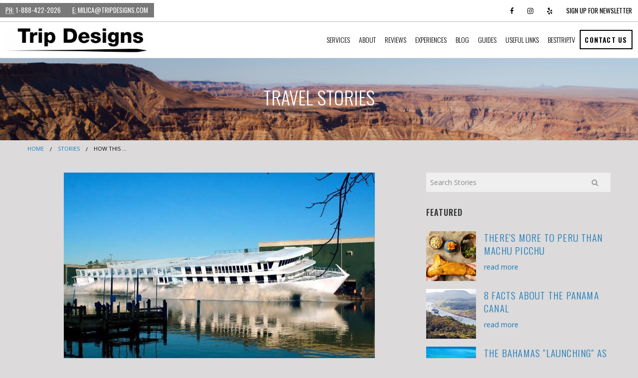

--- FILE ---
content_type: text/html; charset=utf-8
request_url: https://www.tripdesigns.com/blog/how-this-new-american-river-cruise-ship-may-surprise-you
body_size: 7692
content:
<!DOCTYPE html>
<!--[if IE 9]><html class="lt-ie10" lang="en" > <![endif]-->
<html lang="en">
  <head><link phx-track-static rel="stylesheet" href="/application/app-661bd56c782dba41ebd9d8e2a6273b8e.css?vsn=d">
<script phx-track-static type="text/javascript" src="/application/app-6cd98173cc17e65dac3414f2e8b491ab.js?vsn=d">
</script>
<!-- SEO Metadata & Tags: Generated 2026-01-16 23:27:18 -->
<script type="application/ld+json">{"@context":"https://schema.org","@graph":[{"@id":"https://www.tripdesigns.com/#blog-1087574","@type":"BlogPosting","articleBody":"When you think of ships that cruise American rivers, you might picture paddlewheels, riverboat gamblers, and ladies with parasols. \nBut while some cruise ships exploring the United States by river pay homage to 19th-century American history, American river cruising doesn’t have to be an escape into a Mark Twain novel. \nWhen American Cruise Lines launched its latest river cruise ship, the American Melody, this month, it became the 4th – and the second ship for the cruise line during COVID – in its acclaimed ‘Modern Series’.\nNo paddlewheels here. Instead, the kind of clean lines and contemporary elegance you might associate with upscale cruise ships anywhere in the world.\n\nThe American Melody and her sister ships feature 5 decks of eye-catching architectural details like a grand, multi-story glass atrium at the center of the ship, a patented opening bow and retractable gangway, elevator access to all decks for accessibility and ease, and sweeping expanses of glass throughout with unparalleled panoramic views both inside and out.\n\n175 guests enjoy 100% private balcony, extremely spacious accommodations. And you’ll spend daytimes between a casual outdoor café; a signature Grand Dining Room with river views from every table; numerous spacious sky-lit lounges; several open-air & shaded sundecks; Library; Chart Room; Game Room; Fitness Room & Yoga-Wellness Studio.\n\nAmerican Melody and her sister ships redefine American river cruising from a design and architecture point of view. The American Melody, and sister ship American Jazz (its predecessor that was completed in 2020 but delayed its cruising launch due to the pandemic) provide a fresh, modern experience as they cruise the Mississippi and Ohio Rivers beginning in the summer of 2021.\n\nThe Modern Series joins the historic-style paddlewheelers and coastal ships in American Cruise Line’s fleet, and continues the same traditions of world-class gastronomic offerings that include local ingredients and regional cuisine, personalized service inclusive of daily pre-dinner cocktails, wine and beer with meals, itineraries with complimentary shore excursions, and daily entertainment that includes music, local culture, history and nature experts.\nThis modern twist on American river cruising is soon to become a common sight on America’s rivers, with a 5th American Cruise Line modern ship due in 2022, and 1 or 2 more each year in a rapid-expansion plan to meet a growing demand to rediscover America by water.\n#DreamNowTravelSoon\nImages courtesy American Cruise LinesTop Image: American Melody being launched into the Wicomico River at Chesapeake Shipbuilding, Salisbury, MD\n\nCopyright BestTrip.TV/Influence Entertainment Group Inc or Rights Holder. All rights reserved. You are welcome to share this material from this page, but it may not be published, broadcast, rewritten or redistributed.\n\n\n\n\n\n\n\n\n\n\n\n\n\n\n\n","author":[{"@type":"Person","email":"lynn@influenceproductions.com","jobTitle":null,"name":"Lynn Elmhirst"}],"dateModified":"2024-03-18T08:39:47","description":"When you think of ships that cruise American rivers, you might picture paddlewheels, riverboat gamblers, and ladies with parasols. \nBut while some cruise ships exploring the United States by river pay homage to 19th-century American history, American river cruising doesn’t have to be an escape into a Mark Twain nove...","headline":"How This New American River Cruise Ship May Surprise You","image":["https://cdn1.gttwl.net/attachments/unnamed_21_63773584508973267.jpg?auto=enhance&q=60&h=630&w=1200"],"mainEntityOfPage":"https://www.tripdesigns.com/blog/how-this-new-american-river-cruise-ship-may-surprise-you","publisher":{"@id":"https://www.tripdesigns.com/#organization"}},{"@id":"https://www.tripdesigns.com/#organization","@type":"Organization","address":{"@type":"PostalAddress","addressCountry":"CA","addressLocality":"Mission Viejo","addressRegion":"CA","postalCode":"92691","streetAddress":"24000 Alicia Pkwy, Ste 17-268"},"description":"Trip Designs is your local Mission Viejo Travel Agent offering more than just airline tickets. Take advantage of our turnkey vacation-planning services. Our team of travel professionals offers personalized vacation planning services for you, your family, or your whole group at no additional cost to you.\n\n","email":"milica@tripdesigns.com","logo":"https://cdn1.gttwl.net/logos/1518201627.2858598.png?auto=enhance&q=60&auto=enhance&q=60","name":"Trip Designs","sameAs":[],"telephone":"1-888-422-2026","url":"https://www.tripdesigns.com/"}]}</script>
<meta name="tat-analytic-id" content="1087574" />
<meta name="tat-analytic-kind" content="post" />
<meta name="tat-article" content="1087574" />
<meta name="tat-domain" content="tripdesigns.com" />
<meta name="tat-id" content="2021" />
<meta name="tat-permalink" content="/blog/how-this-new-american-river-cruise-ship-may-surprise-you" />
<meta property="og:description" content="When you think of ships that cruise American rivers, you might picture paddlewheels, riverboat gamblers, and ladies with parasols. 
But while some cruise ships exploring the United States by river pay homage to 19th-century American history, American river cruising doesn’t have to be an escape into a Mark Twain nove..." />
<meta property="og:image" content="https://cdn1.gttwl.net/attachments/unnamed_21_63773584508973267.jpg?auto=enhance&amp;q=60&amp;h=630&amp;w=1200" />
<meta property="og:image:alt" content="Trip Designs" />
<meta property="og:image:height" content="630" />
<meta property="og:image:width" content="1200" />
<meta property="og:locale" content="en_US" />
<meta property="og:logo" content="https://cdn1.gttwl.net/logos/1518201627.2858598.png?auto=enhance&amp;q=60&amp;auto=enhance&amp;q=60" />
<meta property="og:site_name" content="Trip Designs" />
<meta property="og:title" content="How This New American River Cruise Ship May Surprise You" />
<meta property="og:type" content="article" />
<meta property="og:updated_time" content="2024-03-18T08:39:47" />
<meta property="og:url" content="https://www.tripdesigns.com/blog/how-this-new-american-river-cruise-ship-may-surprise-you" />
<meta property="article:modified_time" content="2024-03-18T08:39:47" />
<meta property="article:published_time" content="2020-11-26T19:26:54" />
<link rel="alternate" type="application/rss+xml" href="https://www.tripdesigns.com/rss" />
<link rel="canonical" href="https://www.tripdesigns.com/blog/how-this-new-american-river-cruise-ship-may-surprise-you" />
<link rel="alternate" hreflang="en" href="https://www.tripdesigns.com/blog/how-this-new-american-river-cruise-ship-may-surprise-you" />
<link rel="alternate" hreflang="x-default" href="https://www.tripdesigns.com/" />
<meta name="twitter:card" content="summary_large_image" />
<meta name="twitter:description" content="When you think of ships that cruise American rivers, you might picture paddlewheels, riverboat gamblers, and ladies with parasols. 
But while some cruise ships exploring the United States by river pay homage to 19th-century American history, American river cruising doesn’t have to be an escape into a Mark Twain nove..." />
<meta name="twitter:image" content="https://cdn1.gttwl.net/attachments/unnamed_21_63773584508973267.jpg?auto=enhance&amp;q=60&amp;h=630&amp;w=1200" />
<meta name="twitter:title" content="How This New American River Cruise Ship May Surprise You" />
    <meta charset="utf-8" />
    <meta http-equiv="x-ua-compatible" content="ie=edge">
    <meta name="viewport" content="width=device-width, initial-scale=1.0"/>
    <title>How This New American River Cruise Ship May Surprise You</title>
    <meta name="google-site-verification" content="C0HRZkqs-7uej2Dcw8AZmnH38VoAC2SOlIqwdP8xMmY" />
    <meta name="description" content="When you think of ships that cruise American rivers, you might picture paddlewheels, riverboat gamblers, and ladies with parasols. 
But while some cruise ships exploring the United States by river pay homage to 19th-century American history, American river cruising doesn’t have to be an escape into a Mark Twain nove...">
    <meta name="keywords" content="featured,river_cruise">
    <!-- Foundation 6.3.0 -->
    <link rel="stylesheet" href="https://cdnjs.cloudflare.com/ajax/libs/foundation/6.3.1/css/foundation.min.css">
    <script src="https://cdnjs.cloudflare.com/ajax/libs/foundation-essential/6.2.2/js/vendor/jquery.js"></script>
    <link href="https://fonts.googleapis.com/css?family=Open+Sans:400,400i,700|Oswald:300,400,600" rel="stylesheet">
    <!-- Font Awesome 4.7.0 -->
    <link rel="stylesheet" href="https://cdnjs.cloudflare.com/ajax/libs/font-awesome/4.7.0/css/font-awesome.min.css">
    <!-- Slick Slider Styles 1.6.0 -->
    <link rel="stylesheet" type="text/css" href="//cdn.jsdelivr.net/jquery.slick/1.6.0/slick.css"/>
    <!-- Template Styles -->
    <link rel="stylesheet" href="/css/temp-style.css">
    <script type="text/javascript" language="javascript" id="OFrameworkJS" ThemeURI="/" SkinID="booking" src="https://res.bookcts.com/web/SearchForms/OFramework.js" ></script>
    <!-- Settings Head -->
    <!-- Global site tag (gtag.js) - Google Analytics -->
<script async src="https://www.googletagmanager.com/gtag/js?id=UA-114061002-1"></script>
<script>
  window.dataLayer = window.dataLayer || [];
  function gtag(){dataLayer.push(arguments);}
  gtag('js', new Date());

  gtag('config', 'UA-114061002-1');
</script>
    
  </head>
  <body>
  	<!-- Info Bar -->
		<div class="info-bar">
			<div class="top-bar-right">
  			<ul class="menu">
	  			
		      <li><a href="https://www.facebook.com/TripDesignsNewport/" target="_blank"><i class="fa fa-facebook"></i></a></li>
		      
		      
		      
		      <li><a href="https://www.instagram.com/tripdesignstravel/" target="_blank"><i class="fa fa-instagram"></i></a></li>
		      
		      
		      
		      
		      
		      
		      <li><a href="https://www.yelp.com/biz/trip-designs-mission-viejo" target="_blank"><i class="fa fa-yelp"></i></a></li>
		      
		      <li class="no-icon"><a href="#" data-open="subscribe">Sign Up For Newsletter</a></li>
		    </ul>
	    </div>
			<div class="top-bar-left">
				<ul class="menu menu-phone">
					
					<li><a href="tel:1-888-422-2026"><abbr title="Phone">PH:</abbr> 1-888-422-2026</a></li>
	  			
					<li><a href="mailto:milica@tripdesigns.com"><abbr title="Email">E:</abbr> milica@tripdesigns.com</a></li>
	  		</ul>
  		</div>
		</div>
    <!-- Top Bar -->
    <div data-sticky-container>
    	<div class="top-bar" data-sticky data-options="marginTop:0;" style="width:100%">
				<div class="top-bar-title">
	    		<span data-responsive-toggle="responsive-menu" data-hide-for="large">
			      <button class="menu-icon" type="button" data-toggle></button>
			    </span>
			    <a href="/" class="brand">
					  
					    <img src="https://cdn1.gttwl.net/logos/1518201627.2858598.png?auto=enhance&q=60" alt="Trip Designs">
				    
					</a>
	    	</div>
	    	<div id="responsive-menu">
	    		<div class="top-bar-right">
	    			<ul class="dropdown menu" data-dropdown-menu>
							
							<!-- sizeof: 12 -->
							
							<li class="is-dropdown-submenu-parent">
								<a href="#">Services</a>
								<ul class="menu vertical">
								  
					      	<li>
										
					          <a href="/family-vacations">
					          
					          	Family Vacations
					          </a>
				          </li>
					         
					      	<li>
										
					          <a href="/all-inclusive-and-beach-vacations">
					          
					          	All Inclusive and Beach Vacations
					          </a>
				          </li>
					         
					      	<li>
										
					          <a href="/group-travel">
					          
					          	Tailor-Made Itineraries
					          </a>
				          </li>
					         
					      	<li>
										
					          <a href="/luxury-travel">
					          
					          	Luxury Travel
					          </a>
				          </li>
					         
					      	<li>
										
					          <a href="/tahiti-fiji-cook-islands-south-pacific">
					          
					          	Tahiti, Fiji, Cook Islands, South Pacific
					          </a>
				          </li>
					         
					      	<li>
										
					          <a href="/escorted-tours">
					          
					          	Escorted Tours
					          </a>
				          </li>
					         
					      	<li>
										
					          <a href="/river-cruises">
					          
					          	River Cruises
					          </a>
				          </li>
					         
					      	<li>
										
					          <a href="/italy-croatia-greece-europe">
					          
					          	Europe: Italy, Greece, Switzerland
					          </a>
				          </li>
					         
					      	<li>
										
					          <a href="/weddings-and-romance-travel">
					          
					          	Weddings & Romance Travel
					          </a>
				          </li>
					         
					      	<li>
										
					          <a href="/ocean-cruises">
					          
					          	Ocean Cruises
					          </a>
				          </li>
					         
					      	<li>
										
					          <a href="/hawaiian-islands">
					          
					          	Hawaiian Islands
					          </a>
				          </li>
					         
					      	<li>
										
					          <a href="/hotels-resorts">
					          
					          	Luxury Hotels & Resorts
					          </a>
				          </li>
					         
					         <li><a href="/attractions">Attractions</a></li>
								</ul>
							</li>
							
							<li><a href="/about">About</a></li>
							<li><a href="/testimonials">Reviews</a></li>
							<li><a href="/experiences">Experiences</a></li>
							<li><a href="/blog">Blog</a></li>
							<li><a href="/books" target="_blank">Guides</a></li>
							<li class="is-dropdown-submenu-parent">
							  <a href="#">Useful Links</a>
							  <ul class="menu vertical">
							  <li><a href="/travelers-resources">Resources</a></li>
							    <li><a href="/flights">Flights</a></li>
							    <li><a href="/faq--frequently-asked-questions">Frequently Asked Questions</a><li>
							  </ul>
							</li>
							
							<li><a href="/besttriptv" target="_blank">BestTrip.tv</a></li>
							
							
							
							<li>
								
								<a href="/contact" class="button">Contact Us</a>
								
							</li>
							
						</ul>
	    		</div>
	    	</div>
	    </div>
    </div>
		<!-- Wrap Content -->
		


	
	

<div class="wrap-content with-img" id="blog-page">
	<div class="bg-page-title">
		<div class="page-title text-center">
			<div class="row">
				<div class="columns medium-10 medium-centered large-8 large-centered">
					<h1>Travel Stories</h1>
				</div>
			</div>
		</div>
	</div>
	<!-- Breadcrumbs -->
	<div class="row">
		<div class="columns medium-12">
			<nav aria-label="You are here:" role="navigation">
			  <ul class="breadcrumbs">
			    <li><a href="/">Home</a></li>
					<li><a href="/blog">Stories</a></li>
					<li class="disabled">How This ...</li>
			  </ul>
			</nav>
		</div>
	</div>
	<div class="page-content">
		<div class="row">
			<div class="columns medium-7 large-8">
				<article class="post">
					<!-- Primary Media -->
					
					<div class="post-media">
						<img src="https://cdn1.gttwl.net/attachments/unnamed_21_63773584508973267.jpg?auto=enhance&q=60" alt="How This New American River Cruise Ship May Surprise You"/>
					</div>
					
					<h1 class="post-title">How This New American River Cruise Ship May Surprise You</h1>
					<div class="post-meta">
						
						<span>About North America</span>
						
						
						
						<span>River or Ocean Cruises</span> 
						
					</div>
					<!-- Summary -->
					
					<div>When you think of ships that cruise American rivers, you might picture paddlewheels, riverboat gamblers, and ladies with parasols. </div><div><br></div><div>But while some cruise ships exploring the United States by river pay homage to 19th-century American history, American river cruising doesn’t have to be an escape into a Mark Twain novel. </div><div><br></div><div>When American Cruise Lines launched its latest river cruise ship, the American Melody, this month, it became the 4<sup>th</sup> – and the second ship for the cruise line during COVID – in its acclaimed ‘Modern Series’.</div><div><br></div><div>No paddlewheels here. Instead, the kind of clean lines and contemporary elegance you might associate with upscale cruise ships anywhere in the world.</div><div><br></div><div><img src="https://cdn1.gttwl.net/attachments/Screen_Shot_2020_11_25_at_11_36_21_PM_63773584630557597.png"></div><div><br></div><div>The American Melody and her sister ships feature 5 decks of eye-catching architectural details like a grand, multi-story glass atrium at the center of the ship, a patented opening bow and retractable gangway, elevator access to all decks for accessibility and ease, and sweeping expanses of glass throughout with unparalleled panoramic views both inside and out.</div><div><br></div><div><img src="https://cdn1.gttwl.net/attachments/Screen_Shot_2020_11_25_at_11_38_08_PM_63773584738940060.png"></div><div><img src="https://cdn1.gttwl.net/attachments/Screen_Shot_2020_11_25_at_11_40_38_PM_63773584888554515.png"></div><div><br></div><div>175 guests enjoy 100% private balcony, extremely spacious accommodations. And you’ll spend daytimes between a casual outdoor café; a signature Grand Dining Room with river views from every table; numerous spacious sky-lit lounges; several open-air &amp; shaded sundecks; Library; Chart Room; Game Room; Fitness Room &amp; Yoga-Wellness Studio.</div><div><br></div><div><img src="https://cdn1.gttwl.net/attachments/Screen_Shot_2020_11_25_at_11_40_18_PM_63773584931370396.png"></div><div><img src="https://cdn1.gttwl.net/attachments/Screen_Shot_2020_11_25_at_11_39_42_PM_63773584987613136.png"></div><div><br></div><div>American Melody and her sister ships redefine American river cruising from a design and architecture point of view.&nbsp;The American Melody, and sister ship American Jazz (its predecessor that was completed in 2020 but delayed its cruising launch due to the pandemic) provide a fresh, modern experience as they cruise the Mississippi and Ohio Rivers beginning in the summer of 2021.</div><div><br></div><div><img src="https://cdn1.gttwl.net/attachments/Screen_Shot_2020_11_25_at_11_39_58_PM_63773585060774067.png"></div><div><br></div><div>The Modern Series joins the historic-style paddlewheelers and coastal ships in American Cruise Line’s fleet, and continues the same traditions of world-class gastronomic offerings that include local ingredients and regional cuisine, personalized service inclusive of daily pre-dinner cocktails, wine and beer with meals, itineraries with complimentary shore excursions, and daily entertainment that includes music, local culture, history and nature experts.</div><div><br></div><div>This modern twist on American river cruising is soon to become a common sight on America’s rivers, with a 5<sup>th</sup> American Cruise Line modern ship due in 2022, and 1 or 2 more each year in a rapid-expansion plan to meet a growing demand to rediscover America by water.</div><div><br></div><h3>#DreamNowTravelSoon</h3><div><br></div><div><em>Images courtesy American Cruise Lines</em></div><div><em>Top Image: American Melody being launched into the Wicomico River at Chesapeake Shipbuilding, Salisbury, MD</em></div><div><br></div><div><br></div><div><em style="color: rgb(0, 0, 0); background-color: transparent;">Copyright BestTrip.TV/Influence Entertainment Group Inc or Rights Holder. All rights reserved. You are welcome to share this material from this page, but it may not be published, broadcast, rewritten or redistributed.</em></div><div><br></div><div><br></div><div><br></div><div><br></div><div><br></div><div><br></div><div><br></div><div><br></div><div><br></div><div><br></div><div><br></div><div><br></div><div><br></div><div><br></div><div><br></div><div><br></div>
				</article>
				<!-- Go to www.addthis.com/dashboard to customize your tools -->
<script type="text/javascript" src="//s7.addthis.com/js/300/addthis_widget.js#pubid=ra-54da828a116c1929" async="async"></script>
			</div>
			<div class="columns medium-5 large-4">
				<div class="right-side">
					<!-- Search Form -->
					<form method="get" class="search-form hide-for-small-only" action="/blog" role="search">
						<div class="row collapse">
							<div class="columns small-10">
								<input type="text" name="search" placeholder="Search Stories" required/>
							</div>
							<div class="columns small-2">
								<button class="button expanded"><i class="fa fa-search"></i></button>
							</div>
						</div>
					</form>
					<!-- Related Content -->
					
						
						
						<div class="section-title">
							<h3 class="uppercase">Featured</h3>
						</div>
						<div class="section-content">
							
							<div class="media-object">
								
							  <div class="media-object-section">
							    <a href="/blog/theres-more-to-peru-than-machu-picchu">
							    	<img src="https://cdn1.gttwl.net/attachments/Screen_Shot_2022_10_12_at_1_25_32_PM_63832815304813431.png?auto=enhance&q=60&h=100&w=100" alt="There's More to Peru than Machu Picchu">
							    </a>
							  </div>
							  
							  <div class="media-object-section">
							    <h4><a href="/blog/theres-more-to-peru-than-machu-picchu">There's More to Peru than Machu Picchu</a></h4>
									<p><a href="/blog/theres-more-to-peru-than-machu-picchu">read more</a></p>
							  </div>
							</div>
							
							<div class="media-object">
								
							  <div class="media-object-section">
							    <a href="/blog/8-facts-about-the-panama-canal">
							    	<img src="https://cdn1.gttwl.net/attachments/Screen_Shot_2019_01_23_at_1_16_14_PM_63715486641163523.png?auto=enhance&q=60&h=100&w=100" alt="8 Facts About the Panama Canal">
							    </a>
							  </div>
							  
							  <div class="media-object-section">
							    <h4><a href="/blog/8-facts-about-the-panama-canal">8 Facts About the Panama Canal</a></h4>
									<p><a href="/blog/8-facts-about-the-panama-canal">read more</a></p>
							  </div>
							</div>
							
							<div class="media-object">
								
							  <div class="media-object-section">
							    <a href="/blog/the-bahamas-launching-as-the-next-destination-for-space-tourism">
							    	<img src="https://cdn1.gttwl.net/attachments/Screenshot_2024_02_21_at_8_12_26_AM_63875740393504655.png?auto=enhance&q=60&h=100&w=100" alt="The Bahamas "Launching" as the Next Destination for Space Tourism">
							    </a>
							  </div>
							  
							  <div class="media-object-section">
							    <h4><a href="/blog/the-bahamas-launching-as-the-next-destination-for-space-tourism">The Bahamas "Launching" as the Next Destination for Space Tourism</a></h4>
									<p><a href="/blog/the-bahamas-launching-as-the-next-destination-for-space-tourism">read more</a></p>
							  </div>
							</div>
							
							<div class="media-object">
								
							  <div class="media-object-section">
							    <a href="/blog/oceania-cruises-goes-adults-only-a-new-trend">
							    	<img src="https://cdn1.gttwl.net/attachments/d4fe3bb8-d217-46bf-b9f7-72a4155a58e2.png?auto=enhance&q=60&h=100&w=100" alt="Oceania Cruises Goes Adults-Only: A New Trend?">
							    </a>
							  </div>
							  
							  <div class="media-object-section">
							    <h4><a href="/blog/oceania-cruises-goes-adults-only-a-new-trend">Oceania Cruises Goes Adults-Only: A New Trend?</a></h4>
									<p><a href="/blog/oceania-cruises-goes-adults-only-a-new-trend">read more</a></p>
							  </div>
							</div>
							
							<div class="media-object">
								
							  <div class="media-object-section">
							    <a href="/blog/disney-announces-new-theme-park">
							    	<img src="https://cdn1.gttwl.net/attachments/fa66fd57-4df6-4bd5-a92b-b2eae2e92f4e.png?auto=enhance&q=60&h=100&w=100" alt="Disney Announces New Theme Park">
							    </a>
							  </div>
							  
							  <div class="media-object-section">
							    <h4><a href="/blog/disney-announces-new-theme-park">Disney Announces New Theme Park</a></h4>
									<p><a href="/blog/disney-announces-new-theme-park">read more</a></p>
							  </div>
							</div>
							
							<div class="media-object">
								
							  <div class="media-object-section">
							    <a href="/blog/the-biggest-w-hotel-in-the-world-has-opened-on-sydneys-harbourfront-with-a-spectacular-wave-design">
							    	<img src="https://cdn1.gttwl.net/attachments/Screenshot_2023_11_08_at_12_31_20_PM_63866684066006865.png?auto=enhance&q=60&h=100&w=100" alt="The Biggest W Hotel in the World has Opened on Sydney’s Harbourfront with a Spectacular Wave Design">
							    </a>
							  </div>
							  
							  <div class="media-object-section">
							    <h4><a href="/blog/the-biggest-w-hotel-in-the-world-has-opened-on-sydneys-harbourfront-with-a-spectacular-wave-design">The Biggest W Hotel in the World has Opened on Sydney’s Harbourfront with a Spectacular Wave Design</a></h4>
									<p><a href="/blog/the-biggest-w-hotel-in-the-world-has-opened-on-sydneys-harbourfront-with-a-spectacular-wave-design">read more</a></p>
							  </div>
							</div>
							
						</div>
						
					
					<!-- Specialties -->
					
					
					<div class="section-title">
						<h3>Travel Services</h3>
					</div>
					<div class="section-content">
						<ul class="no-bullet">
							
							<li>
							  
							  <a href="/family-vacations">Family Vacations</a>
							  
							</li>
							
							<li>
							  
							  <a href="/all-inclusive-and-beach-vacations">All Inclusive and Beach Vacations</a>
							  
							</li>
							
							<li>
							  
							  <a href="/group-travel">Tailor-Made Itineraries</a>
							  
							</li>
							
							<li>
							  
							  <a href="/luxury-travel">Luxury Travel</a>
							  
							</li>
							
							<li>
							  
							  <a href="/tahiti-fiji-cook-islands-south-pacific">Tahiti, Fiji, Cook Islands, South Pacific</a>
							  
							</li>
							
							<li>
							  
							  <a href="/escorted-tours">Escorted Tours</a>
							  
							</li>
							
							<li>
							  
							  <a href="/river-cruises">River Cruises</a>
							  
							</li>
							
							<li>
							  
							  <a href="/italy-croatia-greece-europe">Europe: Italy, Greece, Switzerland</a>
							  
							</li>
							
							<li>
							  
							  <a href="/weddings-and-romance-travel">Weddings & Romance Travel</a>
							  
							</li>
							
							<li>
							  
							  <a href="/ocean-cruises">Ocean Cruises</a>
							  
							</li>
							
							<li>
							  
							  <a href="/hawaiian-islands">Hawaiian Islands</a>
							  
							</li>
							
							<li>
							  
							  <a href="/hotels-resorts">Luxury Hotels & Resorts</a>
							  
							</li>
							
						</ul>
					</div>
					
				</div>
			</div>
		</div>
	</div>
	<div class="cta">
	<div class="row">
		<div class="columns medium-10 medium-centered large-8 large-centered text-center">
			<h2>Any Questions?</h2>
			<p>Like what you see but want more information? Contact us today and we can answer any questions.</p>
			<form method="get" action="/go">
			  
				
				<input type="hidden" name="place" value="North America">
				
				
				<button type="submit" class="button success large">Contact Us</button>
			</form>
		</div>
	</div>
</div>
</div>
		
		<a id="scrollup" class="circle"><i class="fa fa-angle-up" aria-hidden="true"></i></a>
		<!-- Footer -->
		<footer id="footer">
			<div class="row">
				<div class="columns medium-3">
					<h3>Contact Information</h3>
					<address>
						
	          <abbr title="Address">A:</abbr> 24000 Alicia Pkwy, Ste 17-268, Mission Viejo, CA, 92691<br>
						
						
						<abbr title="Phone">PH:</abbr> <a href="tel:1-888-422-2026">1-888-422-2026</a><br>
						
						
						<abbr title="Email">E:</abbr> <a href="mailto:milica@tripdesigns.com">milica@tripdesigns.com</a><br>
						CST 2086158-40 <br>
					</address>
				</div>
				<div class="columns medium-3">
					<h3>Quick Links</h3>
					<ul class="no-bullet">
						<li><a href="/about">About Us</a></li>
						<li><a href="/contact">Contact Us</a></li>
						<li><a href="/destinations">Destinations</a></li>
						<li><a href="/faqs">FAQs</a></li>
<li><a href="/terms">Terms of Use</a></li>
					</ul>
				</div>
				<div class="columns medium-3">
					<h3>Follow Us</h3>
					<div class="social-section">
						
			      <a href="https://www.facebook.com/TripDesignsNewport/" target="_blank"><i class="fa fa-facebook"></i></a>
			      
			      
			      
			      <a href="https://www.instagram.com/tripdesignstravel/" target="_blank"><i class="fa fa-instagram"></i></a>
			      
			      
			      
			      
			      
			      
		        <a href="https://www.yelp.com/biz/trip-designs-mission-viejo" target="_blank"><i class="fa fa-yelp"></i></a>
		        
					</div>
				</div>
				<div class="columns medium-3">
					<h3>Sign up for our Newsletter</h3>
					<a class="button success expanded" data-open="subscribe">Subscribe</a>
				</div>
			</div>
			<div class="footer-logos text-center">
			  <div class="row">
				  <div class="columns medium-12">
				    <img src="https://cdn1.gttwl.net/attachments/246d91e1-bb18-48c3-b008-02b04796eb53.png"alt="Trip Logo">
				    <img src="https://cdn1.gttwl.net/attachments/beb80b25-fb88-479c-9f6a-6b27db343dd3.jpeg"alt="Trip Logo">
				    <img src="https://cdn1.gttwl.net/attachments/iatan_rgb_1inch_63818135649066073.jpg" alt="IATAN">
				  </div>
			  </div>
			</div>
			<div class="row">
				<div class="columns medium-12">
					<div class="credits text-center">
						
					</div>
				</div>
			</div>
		</footer>
		
		<!-- Modal Subscribe -->
		<div class="reveal" id="subscribe" data-reveal>
		  <div class="row collapse">
		  	<div class="columns medium-6">
		  		<div class="subscribe-img">
		  		</div>
		  	</div>
		  	<div class="columns medium-6">
		  		<div class="subscribe-form">
			  		<div class="text-center">
			  			<h3>Subscribe to our newsletter</h3>
			  		</div>
			  		<form method="post" action="/api/post/create">
<input type="hidden" name="authenticity_token" value="TiopdABXTHZ4HDQ0BBgqcm8HHQoNXTBEwpB8E38DIpRa6mZ_6aGrW9z1" />
<input type="hidden" name="apikey" value="tripdesigns.com" />
<input type="text" name="_gttwl_hnp" class="gttwlhnp" tabindex="-1" autocorrect="off" spellcheck="false" autocomplete="off" readonly onfocus="this.removeAttribute('readonly');" />


											      <input type="hidden" name="success_url" value="/thank-you" />
				      <input type="hidden" name="failure_url" value="/" />
				      <input type="hidden" name="title" value="Savvy Traveller Newsletter" />
				      <input type="hidden" name="kind" value="lead" />
				      <input type="hidden" name="user_tags" value="savvy">
				      <input type="text" name="name" placeholder="First Name" required>
				      <input type="text" name="name" placeholder="Last Name" required>
				      <input type="email" name="email" placeholder="Enter Email" required>
				      <button class="button success expanded" type="button" onclick="submit();">Subscribe</button>
				    </form>
				  </div>
		  	</div>
			</div>
		  <button class="close-button" data-close aria-label="Close modal" type="button">
		    <span aria-hidden="true">&times;</span>
		  </button>
		</div>
		<!-- Foundation 6.3.0 Js -->
    <script src="https://cdnjs.cloudflare.com/ajax/libs/foundation/6.3.1/js/foundation.min.js"></script>
    <!-- Slick Slider Js 1.6.0 -->
    <script type="text/javascript" src="//cdn.jsdelivr.net/jquery.slick/1.6.0/slick.min.js"></script>
    <!-- Template Js -->
    <script src="/js/temp-custom.js"></script>
    <script src="/ckeditor/ckeditor.js" type="text/javascript"></script>
    <!-- Settings Footer -->
    
  </body>
</html>

--- FILE ---
content_type: text/css; charset=utf-8
request_url: https://www.tripdesigns.com/css/temp-style.css
body_size: 5213
content:
/**** Foundation 6 ***/
/**** General Styles ***/
html, body{
	-webkit-text-size-adjust:100%;
	-ms-text-size-adjust:100%;
	height: 100%;
	margin: 0;
	padding: 0;
	text-rendering: optimizelegibility;
}
body{
	background-color:#dcdada;   
	font-family: 'Open Sans', sans-serif;
	font-weight: 400;
	color: #363636;
}
h1,h2,h3,h4,h5,h6,.button, label, legend {
	font-family: 'Oswald', sans-serif;
	font-weight: 300;
	text-transform: uppercase;
}
.breadcrumbs {
	padding-left: 0;
	padding-right: 0;
	border: none;
	background-color: transparent;
	margin: .5rem 0;
}
.breadcrumbs a, a {
	-o-transition: all 1s;
	-moz-transition: all 1s;
	-webkit-transition: all 1s; /* Safari */
	transition: all 1s;
}
a:hover, a:focus {color: #363636;}

.callout {margin-bottom: 0;}

.no-padding-bottom {padding-bottom: 0 !important;}

.no-padding-top {padding-top: 0 !important;}

.no-padding-left {padding-left: 0 !important;}

.no-padding-right {padding-right: 0 !important;}

.uppercase {text-transform: uppercase;}

.circle {
	-moz-border-radius: 300px;
	-webkit-border-radius: 300px;
	border-radius: 300px;
}
.button {font-weight: 300; letter-spacing:1.2px;}

.button:hover, .button:focus {text-decoration: none;}

.button.success {
	color: #fff;
	background-color: #787878;
}
.button.success:hover, .button.success:focus {
	color: #fff;
	background-color: #000000;
}
.bg-overlay-dark {
	background-color: rgba(0,0,0,.4);
}
[type=color], [type=date], [type=datetime-local], [type=datetime], [type=email], [type=month], [type=number], [type=password], [type=search], [type=tel], [type=text], [type=time], [type=url], [type=week], textarea, select,
[type=color]:focus, [type=date]:focus, [type=datetime-local]:focus, [type=datetime]:focus, [type=email]:focus, [type=month]:focus, [type=number]:focus, [type=password]:focus, [type=search]:focus, [type=tel]:focus, [type=text]:focus, [type=time]:focus, [type=url]:focus, [type=week]:focus, textarea:focus, select:focus {
	background-color: #efefef;
	border: none;
	box-shadow: none;
	color: #222;
	font-size: 14px;
}
select.days {height: 158px; margin-bottom: .3rem;}

::-webkit-input-placeholder {
	 color: #888 !important;
}
:-moz-placeholder {
	 color: #888 !important;
}
::-moz-placeholder {
	 color: #888 !important;
}
:-ms-input-placeholder {
	 color: #888 !important;
}
label {letter-spacing:1px; color: #000000;}

label.required:before {content:'*'; color: red;}

address {font-style:normal; margin-bottom: 1em;}

blockquote {
	padding: 2em 0 1em 2em;
	border-left: none;
	margin: 1em 0;
	position: relative;
}
blockquote:before {
	display: block;
	position: absolute;
	left: 0;
	top: 30px;
	content: '“';
	font-family: Georgia, serif;
	font-size: 4em;
	color: #787878;
	line-height: 1;
}
hr.divider {
	border-top: 1px dashed #bfbfbf; 
	border-bottom: 0;
	display: inline-block;
	width: 100%;
}

/**** Top Bar ***/
.info-bar {
	display: table;   
	width: 100%;
	font-size: 85%;
	background-color: #fff;
	color: #000000;
	border-bottom: 1px solid rgba(5,20,63,.3);
	padding: .4rem 0;
	font-family: 'Oswald', sans-serif;
	text-transform: uppercase;
}
.info-bar .menu>li>a {
	padding: .5rem .7rem;
}
.menu-phone {background-color: #787878; color: #fff;}

.menu-phone a, .menu-phone abbr {color: #fff;}

.info-bar .top-bar-right a {color:#000000;}

.info-bar .top-bar-right a:hover {color: #787878;}

.top-bar {
	background-color: #fff;
	transition: all 0.2s linear;
	padding: 0;
	width: 100%;
	z-index: 99;
	position: relative;
	border-bottom: 1px solid rgba(5,20,63,.1);
}
.top-bar .top-bar-title {
	padding: .5em 0 .25em .5em;
}
.top-bar-title .brand {
	font-family: 'Oswald', sans-serif;
	font-weight: 300;
	text-transform: uppercase;
	font-size: 180%;
	line-height: 36px;
	letter-spacing: -.3px;
}
.top-bar .menu {
	background-color: transparent;
}
.top-bar .menu>li>a {
	color: #000000;
	font-family: 'Oswald', sans-serif;
	font-weight: 300;
	text-transform: uppercase;
}
.top-bar .menu>li>a:hover {
	color: #787878;
	text-decoration: none;
}
.top-bar .menu>li>a.button {
	background-color: transparent;
	border: 2px solid #000000;
	text-transform: uppercase;
	font-weight: 600;
}
.top-bar .menu>li>a.button:hover {
	background-color: #787878;
	color: #fff;
	border-color: #787878;
}
.is-dropdown-submenu>li {
	text-align: left;
}
.menu-icon:after {
	background: #000000;
	box-shadow: 0 7px 0 #000000, 0 14px 0 #000000;
}
.dropdown.menu>li.is-dropdown-submenu-parent>a {
	padding-right:.7rem;
}
.dropdown.menu>li.is-dropdown-submenu-parent>a:after {
	display: none;
}
.is-dropdown-submenu {
	border: none;
	min-width: inherit;
	text-align: right;
}
.top-bar .menu.is-dropdown-submenu {
	background-color: #fff;
}
.top-bar .menu.is-dropdown-submenu>li>a:hover {
	background-color: #787878;
	color: #fff;
	text-decoration: none;
}
/**** Content ****/
.wrap-content {
	min-height: 500px;
}
.page-title {
	padding: 2.5rem 0 2rem;
	position: relative;
}
.page-title h1 {
	margin: 0;
	line-height: 1.2;
	color: #05143f;
}
.with-img .page-title h1, .with-img .page-title p {color: #fff;}

.page-title p {margin: .75rem 0 0; font-size: 110%;}

.page-title .button {margin-top: 1em;}

.with-img .bg-page-title {
	background-size: cover;
	background-position: center;
	position: relative;
}
.with-img .page-title {
	background-color: rgba(0,0,0,.1);
	padding: 3.5rem 0 4rem;
}
#landing.with-img .page-title {padding: 7.5rem 0 7rem;}

#blog-page .bg-page-title {background-image:url(https://cdn1.gttwl.net/attachments/tribesbesttravel.gttwl2.com/ltmq6z/1507050522_original.jpeg);}

#agent-page .bg-page-title {background-image:url(https://cdn1.gttwl.net/attachments/mctavishtravel.gttwl2.com/ltmq6z/1501601406_original.jpeg);}

#contact-page .bg-page-title {background-image:url(https://cdn1.gttwl.net/attachments/mctavishtravel.gttwl2.com/ltmq6z/1501614971_original.jpeg);}

#offer-page .bg-page-title {background-image:url(https://cdn1.gttwl.net/attachments/global/1501784273_original.jpeg);}

#gift-page .bg-page-title {background-image: url(https://cdn1.gttwl.net/attachments/mctavishtravel.gttwl2.com/ltmq6z/1502727334_original.jpeg);}

#attractions-page .bg-page-title {background-image: url(https://photos.gttwl.net/original/gttwl/attachments/global/1522684993_original.jpeg);}

.page-content {
	padding: 2rem 0;
}
.top-page-content {
	padding: 1rem 0;
}

/**** Section ****/
.section {
	display: block;
	padding: 1.5rem 0;
	position: relative;
}
.section-title, .section-content {
	display: block;
	padding: .85rem 0;
	position: relative;
}
.section-title h1, .section-title h2, .section-title h3 {
	font-weight: 400;
	font-size: 160%;
	letter-spacing: 1px;
	position: relative;
	overflow: hidden;
}
.free-download img {margin-bottom: 1em;}

.specialties {background-color: #f5f5f5;}

/**** Thumb ****/
.thumb {
	background-color: #fff;
	border-bottom: 3px solid #787878;
	margin-bottom: 2em; 
	display: block;
	-moz-box-shadow: 1px 1px 10px rgba(0,0,0,.2);
	-webkit-box-shadow: 1px 1px 10px rgba(0,0,0,.2);
	box-shadow: 1px 1px 10px rgba(0,0,0,.2);
}
a.thumb:hover {text-decoration: none;}

.thumb-img img {
	margin: 0 auto;
	width: 100%;
	display: inline-block;
	vertical-align: middle;
}
.thumb-content {padding: 1em .56em 1.2em;}

.thumb-content h3 {font-size: 140%;}

.index .thumb-content h3 {font-size: 120%; margin: 0; line-height: 1.1;}

.thumb-content p {margin: 0; color: #333;}

.thumb .button {margin: 0;}

.thumb.user {background-color:#f5f5f5;}

.user .thumb-img {
	overflow: hidden;
	text-align: center;
}
.magazine-thumb {display: block; margin-bottom: 2em;}

.magazine-thumb img {width: 100%; margin-bottom: .5em;}

.magazine-thumb h4 {font-size: 100%; margin: 0;}

.thumb.destination {background-color:#444; color: #f5f5f5;}

.thumb.destination:hover {background-color:#787878;}

/**** Right Side ****/

.right-side .section-title h3 {
	font-weight: 700;
	font-size: 100%;
	margin: 0;
}
.right-side ul.no-bullet>li {
	position: relative;
	padding-left: 25px;
	border-bottom: 1px solid #efefef;
}
.right-side ul.no-bullet>li:before {
	display: block;
	position: absolute;
	content: '';
	width: 7px;
	height: 7px;
	top: 1.2em;
	left: .35em;
	-ms-transform: rotate(45deg);
	-webkit-transform: rotate(45deg);
	transform: rotate(45deg);
	border-width: 1px 1px 0 0;
	border-style: solid;
	border-color: #000000; 
}
.right-side ul.no-bullet>li>a {
	display: block;
	padding: .75em 0;
	line-height: 1.2;
}
.right-side .media-object-section h4 {
	font-size: 120%;
	letter-spacing: 1.2px;
}
.right-side .media-object-section p {font-size: 90%;}

/**** Forms ****/
.search-form .button {
	background-color: #efefef;
	border: none;
	box-shadow: none;
	color: #999;
	height: 2.4375rem;
}
.radio-list {margin: .65em 0 1em;}

.radio-list label, .checkbox-list label {
	font-family: 'Open Sans', sans-serif; 
	text-transform: capitalize;
	letter-spacing: normal;
}

/**** Contact Page ****/

.contact-info dd, .contact-info dt {
	margin-bottom: .85rem;
}
.contact-info dd, .contact-info dd a, .contact-info dd address {
	overflow: hidden;
	font-size: 93%;
}
.contact-info dd i, .contact-info dd a, .contact-info dd address {
	display: table-cell;
	vertical-align: top;
}
.contact-info dd i {
	padding-right: 20px;
	font-size: 130%;
	width: 25px;
	text-align: center;
}
.contact-info a {
	color:#363636;
	text-decoration: underline;
}

/**** Post ****/
.post {margin-bottom: 1.5em;}

.post-list .post {margin: 0;}

.post-media {
	margin-bottom: 1.5rem;
	display: block;
	text-align: center;
}
.post-media img {min-width: none;}

.post-title {font-size: 150%; letter-spacing: 1.5px; margin: 0;}

.post-title a {color: #464646;}

.post-title a:hover {color: #787878;}

.post-meta {font-size: 85%; color: #999; margin-bottom: .5em;}

.post-meta span {
	display: inline-block;
	margin: .4rem 0;
} 
.post-meta span:after {
	content:'•';
	display: inline-block;
	padding: 0 .35em 0 .65em;
	font-size: 100%;
}
.post-meta span:last-child:after {
	display: none;
}
.post-summary {
	font-size: 150%;
	line-height: 1.4;
	margin-bottom: 1.5rem;
	color: #000;
	text-align: center;
	color: #05143f;
}
.post-content h1, .post-content h2, .post-content h3, .post-content h4, .post-content h5 {
	font-weight: 600;
	margin-bottom: 1rem;
}
.post-content p, .post-content li {
	font-size: 106%;
	line-height: 1.5;
	margin-bottom: 1.2rem;
}
.post-content img {
	max-width: 100%;
	margin-bottom: 1rem;
}
.post h2:not(.post-title) {font-size: 2rem;}

.post h3:not(.post-title) {font-size: 1.5375rem;}

.post h4:not(.post-title) {font-size: 1.12rem;}

.post-content p > img {margin-bottom: 0;}

.post-content iframe {width: 100%;}

.post-cta {
	padding: 1.5em 0 .6em;
}
.product-length {
	padding-right: 1rem;
	padding-bottom: .5rem;
	border-right: 1px solid #05143f;
	text-align: center;
	color: #05143f;
}
.product-length span {
	display: block;
	font-weight: 100;
	font-size: 270%;
	line-height: 1.1;
}
.product-length small {
	display: block;
	line-height: 1;
}
.post-disclaimer {font-size: 85%; color: #999; margin: 1em 0;}

/**** Related Posts ****/
.related-post {
	margin-bottom: 1rem;
}
.related-post a.wrap-image {
	background-color: #000;
	margin-bottom: 1rem;
	display: block;
	overflow: hidden;
}
.related-post img {
	width: 100%;
	-o-transition: all 2s;
	-moz-transition: all 2s;
	-webkit-transition: all 2s; /* Safari */
	transition: all 2s;
	opacity: .7;
}
.related-post img:hover {
	opacity: 1;
}
.related-post h3 {
	font-size: 120%;
	margin-bottom: .56rem;
	line-height: 1.2;
}
.related-post h3 a:hover, .related-post h3 a:focus {
	color: #fff;
	text-decoration: none;
}
.related-post p {
	font-size: 90%;
}
.related-post .post-kind {
	display: block;
	font-size: 85%;
	margin-bottom: .85rem;
	color: #666;
}
/**** Subscribe Modal ****/
.reveal#subscribe {
	padding: 0;
}
.subscribe-img {
	background-image: url(https://cdn1.gttwl.net/attachments/geryvaltiner.gttwl2.com/ltmq6z/1492104756_large.jpeg);
	background-size: cover;
	background-position: center;
}
.subscribe-form {
	padding: 1rem;
}
.subscribe-form h3 {
	font-size: 1.45rem;
	line-height: 1.1;
	margin-bottom: 1em;
}
.subscribe-form .button {
	margin-bottom: .2rem;
}
#subscribe .close-button {
	top: .15rem;
	right: .5rem;
}
/**** User Page ****/
.profile dd {
	border-bottom: 1px solid #fff;
	padding: .75rem;
	background-color: #444;
	color: #fff;
}
.profile dd a {color: #fff;}

.profile dd.profile-photo, .profile dd.profile-social {
	padding: 0;
}
.profile-photo img {width: 100%;}

.tabs {border-width: 0 0 2px 0; border-color: #787878; background-color: #f5f5f5;}

.tabs-title>a {
	font-family: 'Oswald', sans-serif;
	font-weight: 300;
	text-transform: uppercase;
	letter-spacing: 1px;
	font-size: 100%;
	color: #444;
}
.tabs-title>a:hover, .tabs-title>a:focus {color: #444;}

.tabs-title>a[aria-selected=true] {background-color: #787878; color: #fff;}

.tabs-content {border: none; background-color: transparent;}

.tabs-panel {padding: 1rem 0;}

.tabs-panel blockquote {margin-top: 0; padding-bottom: 0; padding-top: 1em;}

.tabs-panel blockquote:before {top: 13px;}

/**** Supplier List ****/
.suppliers-list {
	padding: 1rem 0 2rem;
}
.suppliers-list a {
	display: inline-block;
	width: 100%;
	background-color: #fff;
	/*border: 1px solid #dedede;*/
	-mozborder-radius: 5px;
	-webkit-border-radius: 5px;
	border-radius: 5px;
	position: relative;
	height: 120px;
	margin-bottom: 1rem;
	transition: all 0.4s ease-in-out;
}
.suppliers-list a:hover {
	-moz-box-shadow: inset 0 0 10px rgba(0,0,0,.3);
	-webkit-box-shadow: inset 0 0 10px rgba(0,0,0,.3);
	box-shadow: inset 0 0 10px rgba(0,0,0,.3);
}
.suppliers-list a img {
	position: absolute;
	top: 50%;
	left: 50%;
	margin-right: -50%;
	transform: translate(-50%, -50%);
	max-width: 90%;
	max-height: 90%;
	margin: 0;
}
.supplier-logo {margin-bottom: 1.5em;}

.supplier-logo img {max-height: 90px;}

/**** Slider ****/
.wrap-slider {
	position: relative;
}
.index-slider, .product-slider {
	position: relative;
	overflow: hidden;
}
.single-slider {overflow: hidden;}

.index-slider .single-slider {
	background-size: cover;
	background-position: center;
	position: relative;
}
.single-slider:after {
	content:'';
	position: absolute;
	display: block;
	width: 100%;
	height: 100%;
	top: 0;
	background-color: rgba(0,0,0,.3);
	z-index:1;
}
.slider-link {
	display: block;
	width: 100%;
	height: 100%;
	position: absolute;
	top: 0;
	z-index:88;
}
.slide-caption {
	position: absolute;
	width: 100%;
	text-align: center;
	color: #fff;
	z-index:2;
	text-shadow: 2px 2px 15px rgba(0,0,0,.3);
}
.slide-caption h1, .slide-caption h2, .slide-caption h3 {
	margin-top: 0;
	line-height: 1.3;
	color: #fff;
}
.slide-caption p {
	font-size: 120%;
	margin: 0;
}
.slide-caption .button {
	margin-top: 1.5rem;
}
.index-slider .slide-caption img {
	margin-left: auto;
	margin-right: auto;
	max-height: 100px;
}
/* Arrows */
.slick-prev, .slick-next {
	position: absolute;
	top:40%;
	font-size: 0;
	line-height: 0;
	padding: 0;
	width: 50px;
	height: 50px;
	background-color: transparent;
	background-size: 100%;
	background-repeat: no-repeat;
	border-color: transparent;
	-webkit-border-radius: 200px;
	-moz-border-radius: 200px;
	border-radius: 200px;
	z-index: 15;
}
.slick-prev:hover, .slick-next:hover,
.slick-prev:active, .slick-next:active,
.slick-prev:focus, .slick-next:focus {
	background-color: transparent;
	border: none;
}
.slick-prev {background-image: url(https://cdn1.gttwl.net/attachments/bucketlistexploration.gttwl2.com/ltmq6z/1426275911_original.png); left: 1rem;}

.slick-next {background-image: url(https://cdn1.gttwl.net/attachments/bucketlistexploration.gttwl2.com/ltmq6z/1426275990_original.png); right: 1rem;}

/* Dots */
.slick-dots {
	position: absolute;
	bottom: 5px;
	display: block;
	width: 100%;
	padding: 0;
	list-style: none;
	text-align: center;
	margin: 0;
	z-index:5;
}
.slick-dots li {
	position: relative;
	display: inline-block;
	width: 20px;
	height: 20px;
	margin: 0 5px;
	padding: 0;
	cursor: pointer;
}
.slick-dots li button {
	font-size: 0;
	line-height: 0;
	display: block;
	width: 20px;
	height: 20px;
	padding: 5px;
	cursor: pointer;
	color: transparent;
	border: 0;
	outline: none;
	background: transparent;
}
.slick-dots li button:hover, .slick-dots li button:focus {
	outline: none;
}
.slick-dots li button:hover:before,.slick-dots li button:focus:before {
	opacity: 1;
}
.slick-dots li button:before {
	line-height: 10px;
	position: absolute;
	top: 0;
	left: 0;
	width: 10px;
	height: 10px;
	content: '•';
	text-align: center;
	opacity: .25;
	background-color: #fff;
	-webkit-font-smoothing: antialiased;
	-moz-osx-font-smoothing: grayscale;
	border-radius: 20px;
}
.slick-dots li.slick-active button:before {
	opacity: .75;
	background-color: #fff;
}
/**** Bottom ****/
.small-post {
	padding: 1em;
	background-color: #f5f5f5;
	border-bottom: 2px solid #787878;
	margin-bottom: 1em;
}
.small-post>a {position: relative;}

.small-post img {margin-bottom: .5rem;}

.small-post>a>i {
	position: absolute;
	color: #fff;
	font-size: 300%;
	top: 50%;
	left: 50%;
	margin-right: -50%;
	transform: translate(-50%, -50%);
	text-shadow: 3px 3px 10px rgba(0,0,0,.5);
	transition: all 0.4s ease-in-out;
}
.small-post>a:hover>i {color: rgba(255,255,255,.4);}

.small-post h4 {font-size: 105%;}

.small-post p {font-size: 90%; line-height: 1.25; margin: 0;}

.small-post h4 a {color: #434343;}

.small-post h4 a:hover {color: #787878; text-decoration: none;}

.bottom .thumb {background-color: #f5f5f5;}

/**** CTA ****/
.cta {
	background-color: #787878;
	color: #fff;
	padding: 1.5em 0 1.2em;
}
.cta h2 {letter-spacing: 1.2px; font-weight: 300 !important;}

.cta .button {background-color: #f9f5ed; color: #787878;}

/**** Footer ***/ 
#footer {
	background-color: #000000; /*05143f*/
	color: #eee;
	padding: 2rem 0;
	font-size: 90%;
}
#footer h3 {font-size: 1.3rem;}

#footer address {margin-bottom: 1rem;}

#footer a, #footer abbr {color: #eee;}

#footer a:hover {
	color: #787878;
	text-decoration: underline;
}
.social-section a {
	font-size: 130%;
	display: inline-block;
	vertical-align: top;
	padding: 0 .35rem;
}
#footer .button:hover, #footer .button:focus {
	background-color: #f9f5ed;
	color:#05143f;
	text-decoration: none;
}
#footer hr {border-color: rgba(255,255,255,.2);}

.footer-logos {background-color: #fff; padding: 1rem 0; margin: 1em 0;}

.footer-logos img {max-height: 80px; margin: .35rem .6rem;}

.credits {font-size: 80%;}

#scrollup{
	background-color: #787878;
	color: #ddd;
	position:fixed;
	text-align: center;
	bottom:50px;
	right:20px;
	display:none;
	transition: all 0.2s linear;
}
#scrollup:hover{
	background-color: #000;
	color: #fff;
}
#scrollup i {
	width: 40px;
	height: 40px;
	line-height: 37px;
	font-size: 120%;
}

/*******************************
					Responsive
*******************************/
/* max-width 640px, mobile-only styles, use when QAing mobile issues */
@media only screen and (max-width: 40em) {
	.top-bar {
		padding-left: 0;
		padding-right: 0;
	}
	.top-bar .top-bar-title {
		padding-left: 1rem;
	}
	.brand img {
		max-height: 60px;
	}
	#responsive-menu .top-bar-right {
		background-color: #787878;
		margin-top: -75px;
		padding-top: 80px;
		padding-bottom: 1rem;
	}
	.top-bar .menu>li {
		display: block;
	}
	.top-bar .menu>li>a:hover {
		background-color: #000;
	}
	.top-bar .menu>li>a.button {
		margin-left: 1rem;
		margin-right: 1rem;
	}
	.is-dropdown-submenu {
		position: relative;
	}
	.slide-caption {
		top: 20%;
	}
	.slide-caption h2 {
		font-size: 2.3rem;
	}
	.slide-caption .button {
		font-size: 90%;
	}
	.index-slider .single-slider {
		height: 430px;
	}
	.free-download img {
		width: 70%;
	}
	.page-title h1 {
		font-size: 1.75rem;
	}
	.cta h2 {
		font-size: 220%;
	}
	.cta p {
		font-size: 120%;
	}
	.subscribe-img {
		height: 200px;
	}
	#footer .columns {
		margin-bottom: 1.5rem;
	}
} 
/* min-width 641px, medium screens */
@media only screen and (min-width: 40.063em) {
	.top-bar .menu>li>a {
		padding-left: .5rem;
		padding-right: .5rem;
		font-size: 87%;
	}
	.top-bar .top-bar-right>.menu>li>a:not(.button) {
		line-height: 72px;
		padding: 0 .55rem
	}
	.top-bar .menu>li>a.button {
		margin-right: .7rem;
	}
	.brand img {
		max-height: 60px;
	}
	.top-bar .menu.is-dropdown-submenu {
		width: 230px;
	}
	.slide-caption {
		top: 30%;
	}
	.slide-caption h2 {
		font-size: 3rem;
	}
	.index-slider .single-slider {
		height: 550px;
	}
	.page-title h1 {
		font-size: 2.35rem;
	}
	.subscribe-img {
		height: 360px;
	}
	.cta h2 {
		font-size: 220%;
	}
} 
/* min-width 641px and max-width 1024px, use when QAing tablet-only issues */
@media only screen and (min-width: 40.063em) and (max-width: 64em) {
	#responsive-menu {
		position: absolute;
		right: 15px;
		top: 57px;
	}
} 
/* max-width 1025px, small-medium screens */
@media only screen and (max-width: 64em) {
	.top-bar-title {
		width: 100%;
		float: none;
		padding-right:0;
	}
	.menu-icon {
		position: absolute;
		top: 28px;
		right: 15px;
	}
} 
/* min-width 1025px, large screens */
@media only screen and (min-width: 64.063em) {
	
} 
/* min-width 1025px and max-width 1440px, use when QAing large screen-only issues */
@media only screen and (min-width: 64.063em) and (max-width: 90em) { 
	
} 

/* min-width 1441px, xlarge screens */
@media only screen and (min-width: 90.063em) {
	
}

/* min-width 1441px and max-width 1920px, use when QAing xlarge screen-only issues */
@media only screen and (min-width: 90.063em) and (max-width: 120em) { } 

/* min-width 1921px, xxlarge screens */
@media only screen and (min-width: 120.063em) { }

@media print { 
	
}


/* MOD */
.breadcrumbs .disabled {
	color: #000;
}
.breadcrumbs li:not(:last-child):after {
	color: #000;
}
blockquote, blockquote p {
	color: #000;
}

--- FILE ---
content_type: text/plain; charset=utf-8
request_url: https://www.tripdesigns.com/api/humanity
body_size: -300
content:
c20fcb7f-12c8-48b8-9a1e-da94c6e6d57a